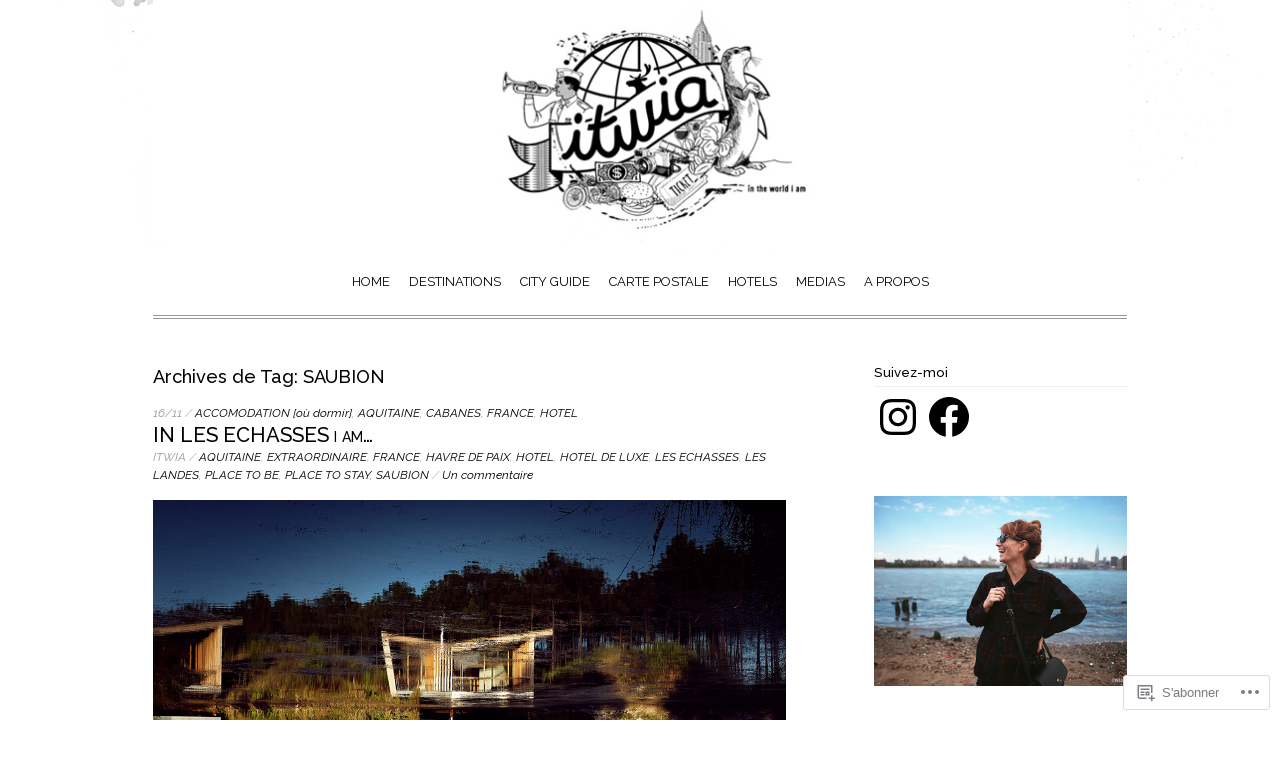

--- FILE ---
content_type: application/javascript
request_url: https://itwia.com/_static/??/wp-content/themes/premium/simfo/js/small-menu.js,/wp-content/themes/premium/simfo/js/slider.js?m=1459793195j
body_size: 1227
content:
( function() {
	var button = document.getElementById( 'site-navigation' ).getElementsByTagName( 'h1' )[0],
	    menu   = document.getElementById( 'site-navigation' ).getElementsByTagName( 'ul' )[0];

	if ( undefined === button )
		return false;

	// Hide button if menu is missing or empty.
	if ( undefined === menu || ! menu.childNodes.length ) {
		button.style.display = 'none';
		return false;
	}

	if ( -1 == menu.className.indexOf( 'nav-menu' ) )
		menu.className = 'nav-menu';

	button.onclick = function() {
		if ( -1 != button.className.indexOf( 'toggled-on' ) ) {
			button.className = button.className.replace( ' toggled-on', '' );
			menu.className = menu.className.replace( ' toggled-on', '' );
		} else {
			button.className += ' toggled-on';
			menu.className += ' toggled-on';
		}
	};

	/**
	 * Sets or removes .focus class on an element.
	 */
	function toggleFocus() {
		var self = this;

		// Move up through the ancestors of the current link until we hit .nav-menu.
		while ( -1 === self.className.indexOf( 'nav-menu' ) ) {

			// On li elements toggle the class .focus.
			if ( 'li' === self.tagName.toLowerCase() ) {
				if ( -1 !== self.className.indexOf( 'focus' ) ) {
					self.className = self.className.replace( ' focus', '' );
				} else {
					self.className += ' focus';
				}
			}

			self = self.parentElement;
		}
	}

	var container;

	container = document.getElementById( 'site-navigation' );
	if ( ! container ) {
		return;
	}

	/**
	 * Toggles `focus` class to allow submenu access on tablets.
	 */
	( function ( container ) {
		var touchStartFn,
			parentLink = container.querySelectorAll( '.menu-item-has-children > a, .page_item_has_children > a' );

		if ( 'ontouchstart' in window ) {
			touchStartFn = function( e ) {
				var menuItem = this.parentNode;

				if ( ! menuItem.classList.contains( 'focus' ) ) {
					e.preventDefault();
					for( var i = 0; i < menuItem.parentNode.children.length; ++i ) {
						if ( menuItem === menuItem.parentNode.children[i] ) {
							continue;
						}
						menuItem.parentNode.children[i].classList.remove( 'focus' );
					}
					menuItem.classList.add( 'focus' );
				} else {
					menuItem.classList.remove( 'focus' );
				}
			};

			for ( var i = 0; i < parentLink.length; ++i ) {
				parentLink[i].addEventListener( 'touchstart', touchStartFn, false );
			}
		}
	} ( container ) );
} )();;

jQuery( document ).ready( function( $ ) {

	var $links = $( '#featured-content-nav-individual a' );
	var total = $links.length;
	var current = 0;

	var $slideshow = $( '#featured-content' );
	var $slides = $slideshow.find( '.entry-featured' );
	var $directionalNav = $( '#featured-content-nav-directional a' );

	$( '#next-featured-post' ).click( function( e ) {
		showNextPost();
		e.preventDefault();
	} );

	$( '#previous-featured-post' ).click( function( e ) {
		showPreviousPost();
		e.preventDefault();
	} );

	$links.on( 'click focus', function( e ) {
		var target = $( this ).parent().index();
		showSpecificPost( target );
		e.preventDefault();
	} );

	var showNextPost = function() {
		current++;
		if ( current >= total )
			current = 0;
		showCurrent();
	}

	var showPreviousPost = function() {
		current--;
		if ( current < 0 )
			current = total - 1;
		showCurrent();
	}

	var showSpecificPost = function( n ) {
		current = n;
		showCurrent();
	}

	var showCurrent = function() {
		$slides.css( {
			opacity: 0,
			visibility: 'hidden'
		} );

		$slides.eq( current ).css( {
			opacity: 1,
			visibility: 'visible'
		} );

		positionImage( $slides.eq( current ) );

		$links.removeClass( 'active' );
		$links.eq( current ).addClass( 'active' );
	}

	var positionImage = function( $slide ) {
		var $image = $slide.find( 'img' );

		if ( 0 == $image.length )
			return;

		if ( $slide.hasClass( 'midsize-image' ) ) {
			var imageWidthPercent = ( $image.width() * 100 ) / $slide.width(),
				margin = ( 100 - imageWidthPercent ) / 2;

			if ( 0 == margin )
				return;

			$image.css( { left: margin + '%' } );
			$slide.find( '.entry-title' ).css( {
				right: ( margin + 2 ) + '%',
				left: ( margin + 2 ) + '%'
			} );
		}
	}
} );
;
